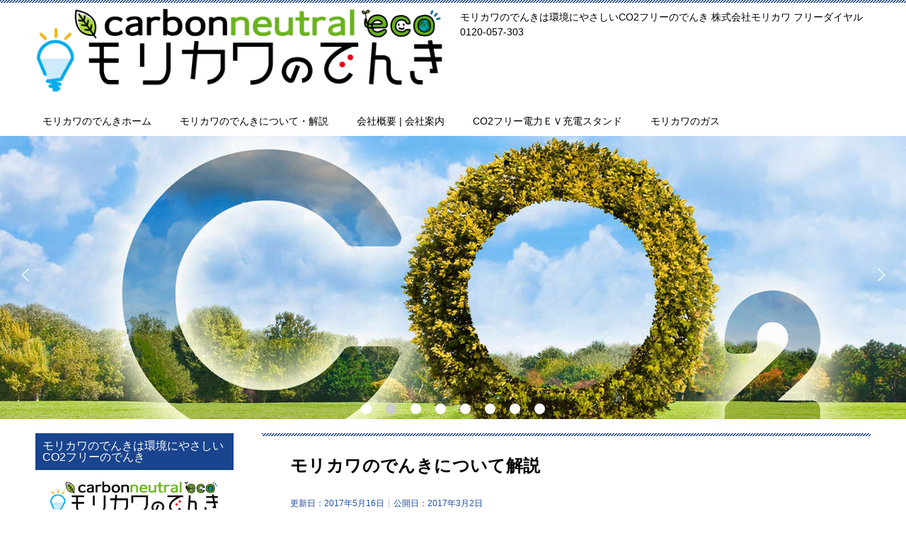

--- FILE ---
content_type: text/html; charset=UTF-8
request_url: https://www.eco-morikawa.info/2017/03/20170302.html
body_size: 85675
content:
<!doctype html>
<html lang="ja" class="col2r layout-footer-show">
<head>
<!-- Google tag (gtag.js) -->
<script async src="https://www.googletagmanager.com/gtag/js?id=G-MN89MGX3G1"></script>
<script>
  window.dataLayer = window.dataLayer || [];
  function gtag(){dataLayer.push(arguments);}
  gtag('js', new Date());

  gtag('config', 'G-MN89MGX3G1');
</script>	<meta charset="UTF-8">
	<meta name="viewport" content="width=device-width, initial-scale=1">
	<link rel="profile" href="http://gmpg.org/xfn/11">

	<title>モリカワのでんきについて解説 ｜ モリカワのでんきは環境にやさしいCO2フリーのでんき</title>
<meta name='robots' content='max-image-preview:large' />
	<script>
		var shf = 1;
		var lso = 1;
		var ajaxurl = 'https://www.eco-morikawa.info/wp-admin/admin-ajax.php';
		var sns_cnt = true;
			</script>
	<link rel="alternate" type="application/rss+xml" title="モリカワのでんきは環境にやさしいCO2フリーのでんき &raquo; フィード" href="https://www.eco-morikawa.info/feed" />
<link rel="alternate" type="application/rss+xml" title="モリカワのでんきは環境にやさしいCO2フリーのでんき &raquo; コメントフィード" href="https://www.eco-morikawa.info/comments/feed" />
<link rel="alternate" type="application/rss+xml" title="モリカワのでんきは環境にやさしいCO2フリーのでんき &raquo; モリカワのでんきについて解説 のコメントのフィード" href="https://www.eco-morikawa.info/2017/03/20170302.html/feed" />
<link rel="alternate" title="oEmbed (JSON)" type="application/json+oembed" href="https://www.eco-morikawa.info/wp-json/oembed/1.0/embed?url=https%3A%2F%2Fwww.eco-morikawa.info%2F2017%2F03%2F20170302.html" />
<link rel="alternate" title="oEmbed (XML)" type="text/xml+oembed" href="https://www.eco-morikawa.info/wp-json/oembed/1.0/embed?url=https%3A%2F%2Fwww.eco-morikawa.info%2F2017%2F03%2F20170302.html&#038;format=xml" />
<style id='wp-img-auto-sizes-contain-inline-css' type='text/css'>
img:is([sizes=auto i],[sizes^="auto," i]){contain-intrinsic-size:3000px 1500px}
/*# sourceURL=wp-img-auto-sizes-contain-inline-css */
</style>
<link rel='stylesheet' id='sgr-css' href='https://www.eco-morikawa.info/wp-content/plugins/simple-google-recaptcha/sgr.css?ver=1663565034' type='text/css' media='all' />
<style id='wp-emoji-styles-inline-css' type='text/css'>

	img.wp-smiley, img.emoji {
		display: inline !important;
		border: none !important;
		box-shadow: none !important;
		height: 1em !important;
		width: 1em !important;
		margin: 0 0.07em !important;
		vertical-align: -0.1em !important;
		background: none !important;
		padding: 0 !important;
	}
/*# sourceURL=wp-emoji-styles-inline-css */
</style>
<style id='wp-block-library-inline-css' type='text/css'>
:root{--wp-block-synced-color:#7a00df;--wp-block-synced-color--rgb:122,0,223;--wp-bound-block-color:var(--wp-block-synced-color);--wp-editor-canvas-background:#ddd;--wp-admin-theme-color:#007cba;--wp-admin-theme-color--rgb:0,124,186;--wp-admin-theme-color-darker-10:#006ba1;--wp-admin-theme-color-darker-10--rgb:0,107,160.5;--wp-admin-theme-color-darker-20:#005a87;--wp-admin-theme-color-darker-20--rgb:0,90,135;--wp-admin-border-width-focus:2px}@media (min-resolution:192dpi){:root{--wp-admin-border-width-focus:1.5px}}.wp-element-button{cursor:pointer}:root .has-very-light-gray-background-color{background-color:#eee}:root .has-very-dark-gray-background-color{background-color:#313131}:root .has-very-light-gray-color{color:#eee}:root .has-very-dark-gray-color{color:#313131}:root .has-vivid-green-cyan-to-vivid-cyan-blue-gradient-background{background:linear-gradient(135deg,#00d084,#0693e3)}:root .has-purple-crush-gradient-background{background:linear-gradient(135deg,#34e2e4,#4721fb 50%,#ab1dfe)}:root .has-hazy-dawn-gradient-background{background:linear-gradient(135deg,#faaca8,#dad0ec)}:root .has-subdued-olive-gradient-background{background:linear-gradient(135deg,#fafae1,#67a671)}:root .has-atomic-cream-gradient-background{background:linear-gradient(135deg,#fdd79a,#004a59)}:root .has-nightshade-gradient-background{background:linear-gradient(135deg,#330968,#31cdcf)}:root .has-midnight-gradient-background{background:linear-gradient(135deg,#020381,#2874fc)}:root{--wp--preset--font-size--normal:16px;--wp--preset--font-size--huge:42px}.has-regular-font-size{font-size:1em}.has-larger-font-size{font-size:2.625em}.has-normal-font-size{font-size:var(--wp--preset--font-size--normal)}.has-huge-font-size{font-size:var(--wp--preset--font-size--huge)}.has-text-align-center{text-align:center}.has-text-align-left{text-align:left}.has-text-align-right{text-align:right}.has-fit-text{white-space:nowrap!important}#end-resizable-editor-section{display:none}.aligncenter{clear:both}.items-justified-left{justify-content:flex-start}.items-justified-center{justify-content:center}.items-justified-right{justify-content:flex-end}.items-justified-space-between{justify-content:space-between}.screen-reader-text{border:0;clip-path:inset(50%);height:1px;margin:-1px;overflow:hidden;padding:0;position:absolute;width:1px;word-wrap:normal!important}.screen-reader-text:focus{background-color:#ddd;clip-path:none;color:#444;display:block;font-size:1em;height:auto;left:5px;line-height:normal;padding:15px 23px 14px;text-decoration:none;top:5px;width:auto;z-index:100000}html :where(.has-border-color){border-style:solid}html :where([style*=border-top-color]){border-top-style:solid}html :where([style*=border-right-color]){border-right-style:solid}html :where([style*=border-bottom-color]){border-bottom-style:solid}html :where([style*=border-left-color]){border-left-style:solid}html :where([style*=border-width]){border-style:solid}html :where([style*=border-top-width]){border-top-style:solid}html :where([style*=border-right-width]){border-right-style:solid}html :where([style*=border-bottom-width]){border-bottom-style:solid}html :where([style*=border-left-width]){border-left-style:solid}html :where(img[class*=wp-image-]){height:auto;max-width:100%}:where(figure){margin:0 0 1em}html :where(.is-position-sticky){--wp-admin--admin-bar--position-offset:var(--wp-admin--admin-bar--height,0px)}@media screen and (max-width:600px){html :where(.is-position-sticky){--wp-admin--admin-bar--position-offset:0px}}

/*# sourceURL=wp-block-library-inline-css */
</style><style id='global-styles-inline-css' type='text/css'>
:root{--wp--preset--aspect-ratio--square: 1;--wp--preset--aspect-ratio--4-3: 4/3;--wp--preset--aspect-ratio--3-4: 3/4;--wp--preset--aspect-ratio--3-2: 3/2;--wp--preset--aspect-ratio--2-3: 2/3;--wp--preset--aspect-ratio--16-9: 16/9;--wp--preset--aspect-ratio--9-16: 9/16;--wp--preset--color--black: #000000;--wp--preset--color--cyan-bluish-gray: #abb8c3;--wp--preset--color--white: #ffffff;--wp--preset--color--pale-pink: #f78da7;--wp--preset--color--vivid-red: #cf2e2e;--wp--preset--color--luminous-vivid-orange: #ff6900;--wp--preset--color--luminous-vivid-amber: #fcb900;--wp--preset--color--light-green-cyan: #7bdcb5;--wp--preset--color--vivid-green-cyan: #00d084;--wp--preset--color--pale-cyan-blue: #8ed1fc;--wp--preset--color--vivid-cyan-blue: #0693e3;--wp--preset--color--vivid-purple: #9b51e0;--wp--preset--gradient--vivid-cyan-blue-to-vivid-purple: linear-gradient(135deg,rgb(6,147,227) 0%,rgb(155,81,224) 100%);--wp--preset--gradient--light-green-cyan-to-vivid-green-cyan: linear-gradient(135deg,rgb(122,220,180) 0%,rgb(0,208,130) 100%);--wp--preset--gradient--luminous-vivid-amber-to-luminous-vivid-orange: linear-gradient(135deg,rgb(252,185,0) 0%,rgb(255,105,0) 100%);--wp--preset--gradient--luminous-vivid-orange-to-vivid-red: linear-gradient(135deg,rgb(255,105,0) 0%,rgb(207,46,46) 100%);--wp--preset--gradient--very-light-gray-to-cyan-bluish-gray: linear-gradient(135deg,rgb(238,238,238) 0%,rgb(169,184,195) 100%);--wp--preset--gradient--cool-to-warm-spectrum: linear-gradient(135deg,rgb(74,234,220) 0%,rgb(151,120,209) 20%,rgb(207,42,186) 40%,rgb(238,44,130) 60%,rgb(251,105,98) 80%,rgb(254,248,76) 100%);--wp--preset--gradient--blush-light-purple: linear-gradient(135deg,rgb(255,206,236) 0%,rgb(152,150,240) 100%);--wp--preset--gradient--blush-bordeaux: linear-gradient(135deg,rgb(254,205,165) 0%,rgb(254,45,45) 50%,rgb(107,0,62) 100%);--wp--preset--gradient--luminous-dusk: linear-gradient(135deg,rgb(255,203,112) 0%,rgb(199,81,192) 50%,rgb(65,88,208) 100%);--wp--preset--gradient--pale-ocean: linear-gradient(135deg,rgb(255,245,203) 0%,rgb(182,227,212) 50%,rgb(51,167,181) 100%);--wp--preset--gradient--electric-grass: linear-gradient(135deg,rgb(202,248,128) 0%,rgb(113,206,126) 100%);--wp--preset--gradient--midnight: linear-gradient(135deg,rgb(2,3,129) 0%,rgb(40,116,252) 100%);--wp--preset--font-size--small: 13px;--wp--preset--font-size--medium: 20px;--wp--preset--font-size--large: 36px;--wp--preset--font-size--x-large: 42px;--wp--preset--spacing--20: 0.44rem;--wp--preset--spacing--30: 0.67rem;--wp--preset--spacing--40: 1rem;--wp--preset--spacing--50: 1.5rem;--wp--preset--spacing--60: 2.25rem;--wp--preset--spacing--70: 3.38rem;--wp--preset--spacing--80: 5.06rem;--wp--preset--shadow--natural: 6px 6px 9px rgba(0, 0, 0, 0.2);--wp--preset--shadow--deep: 12px 12px 50px rgba(0, 0, 0, 0.4);--wp--preset--shadow--sharp: 6px 6px 0px rgba(0, 0, 0, 0.2);--wp--preset--shadow--outlined: 6px 6px 0px -3px rgb(255, 255, 255), 6px 6px rgb(0, 0, 0);--wp--preset--shadow--crisp: 6px 6px 0px rgb(0, 0, 0);}:where(.is-layout-flex){gap: 0.5em;}:where(.is-layout-grid){gap: 0.5em;}body .is-layout-flex{display: flex;}.is-layout-flex{flex-wrap: wrap;align-items: center;}.is-layout-flex > :is(*, div){margin: 0;}body .is-layout-grid{display: grid;}.is-layout-grid > :is(*, div){margin: 0;}:where(.wp-block-columns.is-layout-flex){gap: 2em;}:where(.wp-block-columns.is-layout-grid){gap: 2em;}:where(.wp-block-post-template.is-layout-flex){gap: 1.25em;}:where(.wp-block-post-template.is-layout-grid){gap: 1.25em;}.has-black-color{color: var(--wp--preset--color--black) !important;}.has-cyan-bluish-gray-color{color: var(--wp--preset--color--cyan-bluish-gray) !important;}.has-white-color{color: var(--wp--preset--color--white) !important;}.has-pale-pink-color{color: var(--wp--preset--color--pale-pink) !important;}.has-vivid-red-color{color: var(--wp--preset--color--vivid-red) !important;}.has-luminous-vivid-orange-color{color: var(--wp--preset--color--luminous-vivid-orange) !important;}.has-luminous-vivid-amber-color{color: var(--wp--preset--color--luminous-vivid-amber) !important;}.has-light-green-cyan-color{color: var(--wp--preset--color--light-green-cyan) !important;}.has-vivid-green-cyan-color{color: var(--wp--preset--color--vivid-green-cyan) !important;}.has-pale-cyan-blue-color{color: var(--wp--preset--color--pale-cyan-blue) !important;}.has-vivid-cyan-blue-color{color: var(--wp--preset--color--vivid-cyan-blue) !important;}.has-vivid-purple-color{color: var(--wp--preset--color--vivid-purple) !important;}.has-black-background-color{background-color: var(--wp--preset--color--black) !important;}.has-cyan-bluish-gray-background-color{background-color: var(--wp--preset--color--cyan-bluish-gray) !important;}.has-white-background-color{background-color: var(--wp--preset--color--white) !important;}.has-pale-pink-background-color{background-color: var(--wp--preset--color--pale-pink) !important;}.has-vivid-red-background-color{background-color: var(--wp--preset--color--vivid-red) !important;}.has-luminous-vivid-orange-background-color{background-color: var(--wp--preset--color--luminous-vivid-orange) !important;}.has-luminous-vivid-amber-background-color{background-color: var(--wp--preset--color--luminous-vivid-amber) !important;}.has-light-green-cyan-background-color{background-color: var(--wp--preset--color--light-green-cyan) !important;}.has-vivid-green-cyan-background-color{background-color: var(--wp--preset--color--vivid-green-cyan) !important;}.has-pale-cyan-blue-background-color{background-color: var(--wp--preset--color--pale-cyan-blue) !important;}.has-vivid-cyan-blue-background-color{background-color: var(--wp--preset--color--vivid-cyan-blue) !important;}.has-vivid-purple-background-color{background-color: var(--wp--preset--color--vivid-purple) !important;}.has-black-border-color{border-color: var(--wp--preset--color--black) !important;}.has-cyan-bluish-gray-border-color{border-color: var(--wp--preset--color--cyan-bluish-gray) !important;}.has-white-border-color{border-color: var(--wp--preset--color--white) !important;}.has-pale-pink-border-color{border-color: var(--wp--preset--color--pale-pink) !important;}.has-vivid-red-border-color{border-color: var(--wp--preset--color--vivid-red) !important;}.has-luminous-vivid-orange-border-color{border-color: var(--wp--preset--color--luminous-vivid-orange) !important;}.has-luminous-vivid-amber-border-color{border-color: var(--wp--preset--color--luminous-vivid-amber) !important;}.has-light-green-cyan-border-color{border-color: var(--wp--preset--color--light-green-cyan) !important;}.has-vivid-green-cyan-border-color{border-color: var(--wp--preset--color--vivid-green-cyan) !important;}.has-pale-cyan-blue-border-color{border-color: var(--wp--preset--color--pale-cyan-blue) !important;}.has-vivid-cyan-blue-border-color{border-color: var(--wp--preset--color--vivid-cyan-blue) !important;}.has-vivid-purple-border-color{border-color: var(--wp--preset--color--vivid-purple) !important;}.has-vivid-cyan-blue-to-vivid-purple-gradient-background{background: var(--wp--preset--gradient--vivid-cyan-blue-to-vivid-purple) !important;}.has-light-green-cyan-to-vivid-green-cyan-gradient-background{background: var(--wp--preset--gradient--light-green-cyan-to-vivid-green-cyan) !important;}.has-luminous-vivid-amber-to-luminous-vivid-orange-gradient-background{background: var(--wp--preset--gradient--luminous-vivid-amber-to-luminous-vivid-orange) !important;}.has-luminous-vivid-orange-to-vivid-red-gradient-background{background: var(--wp--preset--gradient--luminous-vivid-orange-to-vivid-red) !important;}.has-very-light-gray-to-cyan-bluish-gray-gradient-background{background: var(--wp--preset--gradient--very-light-gray-to-cyan-bluish-gray) !important;}.has-cool-to-warm-spectrum-gradient-background{background: var(--wp--preset--gradient--cool-to-warm-spectrum) !important;}.has-blush-light-purple-gradient-background{background: var(--wp--preset--gradient--blush-light-purple) !important;}.has-blush-bordeaux-gradient-background{background: var(--wp--preset--gradient--blush-bordeaux) !important;}.has-luminous-dusk-gradient-background{background: var(--wp--preset--gradient--luminous-dusk) !important;}.has-pale-ocean-gradient-background{background: var(--wp--preset--gradient--pale-ocean) !important;}.has-electric-grass-gradient-background{background: var(--wp--preset--gradient--electric-grass) !important;}.has-midnight-gradient-background{background: var(--wp--preset--gradient--midnight) !important;}.has-small-font-size{font-size: var(--wp--preset--font-size--small) !important;}.has-medium-font-size{font-size: var(--wp--preset--font-size--medium) !important;}.has-large-font-size{font-size: var(--wp--preset--font-size--large) !important;}.has-x-large-font-size{font-size: var(--wp--preset--font-size--x-large) !important;}
/*# sourceURL=global-styles-inline-css */
</style>

<style id='classic-theme-styles-inline-css' type='text/css'>
/*! This file is auto-generated */
.wp-block-button__link{color:#fff;background-color:#32373c;border-radius:9999px;box-shadow:none;text-decoration:none;padding:calc(.667em + 2px) calc(1.333em + 2px);font-size:1.125em}.wp-block-file__button{background:#32373c;color:#fff;text-decoration:none}
/*# sourceURL=/wp-includes/css/classic-themes.min.css */
</style>
<link rel='stylesheet' id='keni-style-css' href='https://www.eco-morikawa.info/wp-content/themes/keni8-child/style.css?ver=6.9' type='text/css' media='all' />
<link rel='stylesheet' id='keni_base-css' href='https://www.eco-morikawa.info/wp-content/themes/keni80_wp_standard_all_202402081603/base.css?ver=6.9' type='text/css' media='all' />
<link rel='stylesheet' id='keni-advanced-css' href='https://www.eco-morikawa.info/wp-content/themes/keni80_wp_standard_all_202402081603/advanced.css?ver=6.9' type='text/css' media='all' />
<link rel='stylesheet' id='my-keni_base-css' href='https://www.eco-morikawa.info/wp-content/themes/keni8-child/base.css?ver=6.9' type='text/css' media='all' />
<link rel='stylesheet' id='my-keni-advanced-css' href='https://www.eco-morikawa.info/wp-content/themes/keni8-child/advanced.css?ver=6.9' type='text/css' media='all' />
<link rel='stylesheet' id='fancybox-css' href='https://www.eco-morikawa.info/wp-content/plugins/easy-fancybox/fancybox/1.5.4/jquery.fancybox.min.css?ver=6.9' type='text/css' media='screen' />
<style id='fancybox-inline-css' type='text/css'>
#fancybox-outer{background:#ffffff}#fancybox-content{background:#ffffff;border-color:#ffffff;color:#000000;}#fancybox-title,#fancybox-title-float-main{color:#fff}
/*# sourceURL=fancybox-inline-css */
</style>
<style id='keni_customized_css-inline-css' type='text/css'>
.color01{color: #19448e;}.color02{color: #19448e;}.color03{color: #19448e;}.color04{color: #eff3f5;}.color05{color: #eff3f5;}.color06{color: #eff3f5;}.color07{color: #19448e;}q{background: #eff3f5;}table:not(.review-table) thead th{border-color: #19448e;background-color: #19448e;}a:hover,a:active,a:focus{color: #19448e;}.keni-header_wrap{background-image: linear-gradient(-45deg,#fff 25%,#19448e 25%, #19448e 50%,#fff 50%, #fff 75%,#19448e 75%, #19448e);}.keni-header_cont .header-mail .btn_header{color: #19448e;}.site-title > a span{color: #19448e;}.keni-breadcrumb-list li a:hover,.keni-breadcrumb-list li a:active,.keni-breadcrumb-list li a:focus{color: #19448e;}.keni-section h1:not(.title_no-style){background-image: linear-gradient(-45deg,#fff 25%,#19448e 25%, #19448e 50%,#fff 50%, #fff 75%,#19448e 75%, #19448e);}.archive_title{background-image: linear-gradient(-45deg,#fff 25%,#19448e 25%, #19448e 50%,#fff 50%, #fff 75%,#19448e 75%, #19448e);} h2:not(.title_no-style){background: #19448e;}.profile-box-title {background: #19448e;}.keni-related-title {background: #19448e;}.comments-area h2 {background: #19448e;}h3:not(.title_no-style){border-top-color: #19448e;border-bottom-color: #19448e;color: #19448e;}h4:not(.title_no-style){border-bottom-color: #19448e;color: #19448e;}h5:not(.title_no-style){color: #19448e;}.keni-section h1 a:hover,.keni-section h1 a:active,.keni-section h1 a:focus,.keni-section h3 a:hover,.keni-section h3 a:active,.keni-section h3 a:focus,.keni-section h4 a:hover,.keni-section h4 a:active,.keni-section h4 a:focus,.keni-section h5 a:hover,.keni-section h5 a:active,.keni-section h5 a:focus,.keni-section h6 a:hover,.keni-section h6 a:active,.keni-section h6 a:focus{color: #19448e;}.keni-section .sub-section_title {background: #19448e;}[id^='block'].keni-section_wrap.widget_block .keni-section h2{background: #19448e;}.btn_style01{border-color: #19448e;color: #19448e;}.btn_style02{border-color: #19448e;color: #19448e;}.btn_style03{background: #19448e;}.entry-list .entry_title a:hover,.entry-list .entry_title a:active,.entry-list .entry_title a:focus{color: #19448e;}.ently_read-more .btn{border-color: #19448e;color: #19448e;}.profile-box{background-color: #eff3f5;}.advance-billing-box_next-title{color: #19448e;}.step-chart li:nth-child(2){background-color: #eff3f5;}.step-chart_style01 li:nth-child(2)::after,.step-chart_style02 li:nth-child(2)::after{border-top-color: #eff3f5;}.step-chart li:nth-child(3){background-color: #19448e;}.step-chart_style01 li:nth-child(3)::after,.step-chart_style02 li:nth-child(3)::after{border-top-color: #19448e;}.step-chart li:nth-child(4){background-color: #19448e;}.step-chart_style01 li:nth-child(4)::after,.step-chart_style02 li:nth-child(4)::after{border-top-color: #19448e;}.toc-area_inner .toc-area_list > li::before{background: #19448e;}.toc_title{color: #19448e;}.list_style02 li::before{background: #19448e;}.dl_style02 dt{background: #19448e;}.dl_style02 dd{background: #eff3f5;}.accordion-list dt{background: #19448e;}.ranking-list .review_desc_title{color: #19448e;}.review_desc{background-color: #eff3f5;}.item-box .item-box_title{color: #19448e;}.item-box02{background-image: linear-gradient(-45deg,#fff 25%,#19448e 25%, #19448e 50%,#fff 50%, #fff 75%,#19448e 75%, #19448e);}.item-box02 .item-box_inner{background-color: #eff3f5;}.item-box02 .item-box_title{background-color: #19448e;}.item-box03 .item-box_title{background-color: #19448e;}.box_style01{background-image: linear-gradient(-45deg,#fff 25%,#19448e 25%, #19448e 50%,#fff 50%, #fff 75%,#19448e 75%, #19448e);}.box_style01 .box_inner{background-color: #eff3f5;}.box_style03{background: #eff3f5;}.box_style06{background-color: #eff3f5;}.cast-box{background-image: linear-gradient(-45deg,#fff 25%,#19448e 25%, #19448e 50%,#fff 50%, #fff 75%,#19448e 75%, #19448e);}.cast-box .cast_name,.cast-box_sub .cast_name{color: #19448e;}.widget .cast-box_sub .cast-box_sub_title{background-image: linear-gradient(-45deg,#19448e 25%, #19448e 50%,#fff 50%, #fff 75%,#19448e 75%, #19448e);}.voice_styl02{background-color: #eff3f5;}.voice_styl03{background-image: linear-gradient(-45deg,#fff 25%,#eff3f5 25%, #eff3f5 50%,#fff 50%, #fff 75%,#eff3f5 75%, #eff3f5);}.voice-box .voice_title{color: #19448e;}.chat_style02 .bubble{background-color: #19448e;}.chat_style02 .bubble .bubble_in{border-color: #19448e;}.related-entry-list .related-entry_title a:hover,.related-entry-list .related-entry_title a:active,.related-entry-list .related-entry_title a:focus{color: #19448e;}.interval01 span{background-color: #19448e;}.interval02 span{background-color: #19448e;}.page-nav .current,.page-nav li a:hover,.page-nav li a:active,.page-nav li a:focus{background: #19448e;}.page-nav-bf .page-nav_next:hover,.page-nav-bf .page-nav_next:active,.page-nav-bf .page-nav_next:focus,.page-nav-bf .page-nav_prev:hover,.page-nav-bf .page-nav_prev:active,.page-nav-bf .page-nav_prev:focus{color: #19448e;}.nav-links .nav-next a:hover, .nav-links .nav-next a:active, .nav-links .nav-next a:focus, .nav-links .nav-previous a:hover, .nav-links .nav-previous a:active, .nav-links .nav-previous a:focus {color: #19448e; text-decoration: 'underline'; }.commentary-box .commentary-box_title{color: #19448e;}.calendar tfoot td a:hover,.calendar tfoot td a:active,.calendar tfoot td a:focus{color: #19448e;}.form-mailmaga .form-mailmaga_title{color: #19448e;}.form-login .form-login_title{color: #19448e;}.form-login-item .form-login_title{color: #19448e;}.contact-box{background-image: linear-gradient(-45deg,#fff 25%, #19448e 25%, #19448e 50%,#fff 50%, #fff 75%,#19448e 75%, #19448e);}.contact-box_inner{background-color: #eff3f5;}.contact-box .contact-box-title{background-color: #19448e;}.contact-box_tel{color: #19448e;}.widget_recent_entries .keni-section ul li a:hover,.widget_recent_entries .keni-section ul li a:active,.widget_recent_entries .keni-section ul li a:focus,.widget_archive .keni-section > ul li a:hover,.widget_archive .keni-section > ul li a:active,.widget_archive .keni-section > ul li a:focus,.widget_categories .keni-section > ul li a:hover,.widget_categories .keni-section > ul li a:active,.widget_categories .keni-section > ul li a:focus,.widget_nav_menu .keni-section ul li a:hover,.widget_nav_menu .keni-section ul li a:active,.widget_nav_menu .keni-section ul li a:focus{color: #19448e;}.tagcloud a::before{color: #19448e;}.widget_recent_entries_img .list_widget_recent_entries_img .widget_recent_entries_img_entry_title a:hover,.widget_recent_entries_img .list_widget_recent_entries_img .widget_recent_entries_img_entry_title a:active,.widget_recent_entries_img .list_widget_recent_entries_img .widget_recent_entries_img_entry_title a:focus{color: #19448e;}.keni-link-card_title a:hover,.keni-link-card_title a:active,.keni-link-card_title a:focus{color: #19448e;}@media (min-width : 768px){.keni-gnav_inner li a:hover,.keni-gnav_inner li a:active,.keni-gnav_inner li a:focus{border-bottom-color: #19448e;}.step-chart_style02 li:nth-child(2)::after{border-left-color: #eff3f5;}.step-chart_style02 li:nth-child(3)::after{border-left-color: #19448e;}.step-chart_style02 li:nth-child(4)::after{border-left-color: #19448e;}.col1 .contact-box_tel{color: #19448e;}.step-chart_style02 li:nth-child(1)::after,.step-chart_style02 li:nth-child(2)::after,.step-chart_style02 li:nth-child(3)::after,.step-chart_style02 li:nth-child(4)::after{border-top-color: transparent;}}@media (min-width : 920px){.contact-box_tel{color: #19448e;}}
/*# sourceURL=keni_customized_css-inline-css */
</style>
<link rel="canonical" href="https://www.eco-morikawa.info/2017/03/20170302.html" />
<link rel="https://api.w.org/" href="https://www.eco-morikawa.info/wp-json/" /><link rel="alternate" title="JSON" type="application/json" href="https://www.eco-morikawa.info/wp-json/wp/v2/posts/91" /><link rel="EditURI" type="application/rsd+xml" title="RSD" href="https://www.eco-morikawa.info/xmlrpc.php?rsd" />
<link rel='shortlink' href='https://www.eco-morikawa.info/?p=91' />
<meta name="description" content="どうして、これまでと電気料金がちがうの？ひとつは発電所がちがいます。">
		<!--OGP-->
		<meta property="og:type" content="article" />
<meta property="og:url" content="https://www.eco-morikawa.info/2017/03/20170302.html" />
		<meta property="og:title" content="モリカワのでんきについて解説 ｜ モリカワのでんきは環境にやさしいCO2フリーのでんき"/>
		<meta property="og:description" content="どうして、これまでと電気料金がちがうの？ひとつは発電所がちがいます。">
		<meta property="og:site_name" content="モリカワのでんきは環境にやさしいCO2フリーのでんき">
		<meta property="og:image" content="https://www.eco-morikawa.info/wp-content/uploads/2017/02/rogo-246x200.png">
					<meta property="og:image:type" content="image/png">
						<meta property="og:image:width" content="2856">
			<meta property="og:image:height" content="2856">
					<meta property="og:locale" content="ja_JP">
				<!--OGP-->
		<link rel="icon" href="https://www.eco-morikawa.info/wp-content/uploads/2022/09/rogoｓ-150x150.png" sizes="32x32" />
<link rel="icon" href="https://www.eco-morikawa.info/wp-content/uploads/2022/09/rogoｓ-300x300.png" sizes="192x192" />
<link rel="apple-touch-icon" href="https://www.eco-morikawa.info/wp-content/uploads/2022/09/rogoｓ-300x300.png" />
<meta name="msapplication-TileImage" content="https://www.eco-morikawa.info/wp-content/uploads/2022/09/rogoｓ-300x300.png" />
</head>

<body class="wp-singular post-template-default single single-post postid-91 single-format-standard wp-custom-logo wp-theme-keni80_wp_standard_all_202402081603 wp-child-theme-keni8-child"><!--ページの属性-->

<div id="top" class="keni-container">

<!--▼▼ ヘッダー ▼▼-->
<div class="keni-header_wrap">
	<div class="keni-header_outer">
		
		<header class="keni-header keni-header_col1">
			<div class="keni-header_inner">

							<p class="site-title"><a href="https://www.eco-morikawa.info/" rel="home"><img src="https://www.eco-morikawa.info/wp-content/uploads/2022/09/rogo3.png" alt="モリカワのでんきは環境にやさしいCO2フリーのでんき"width='5120' height='1052'></a></p>
			
			<div class="keni-header_cont">
			<p class="site-description">モリカワのでんきは環境にやさしいCO2フリーのでんき 株式会社モリカワ フリーダイヤル 0120-057-303</p>			</div>

			</div><!--keni-header_inner-->
		</header><!--keni-header-->	</div><!--keni-header_outer-->
</div><!--keni-header_wrap-->
<!--▲▲ ヘッダー ▲▲-->

<div id="click-space"></div>

<!--▼▼ グローバルナビ ▼▼-->
<div class="keni-gnav_wrap">
	<div class="keni-gnav_outer">
		<nav class="keni-gnav">
			<div class="keni-gnav_inner">

				<ul id="menu" class="keni-gnav_cont">
				<li id="menu-item-58" class="menu-item menu-item-type-custom menu-item-object-custom menu-item-home menu-item-58"><a href="https://www.eco-morikawa.info/">モリカワのでんきホーム</a></li>
<li id="menu-item-62" class="menu-item menu-item-type-custom menu-item-object-custom menu-item-62"><a href="https://www.eco-morikawa.info/category/denki/">モリカワのでんきについて・解説</a></li>
<li id="menu-item-60" class="menu-item menu-item-type-custom menu-item-object-custom menu-item-60"><a href="https://www.eco-morikawa.info/corporation">会社概要 | 会社案内</a></li>
<li id="menu-item-1377" class="menu-item menu-item-type-custom menu-item-object-custom menu-item-1377"><a href="https://www.enenavi.com/">CO2フリー電力ＥＶ充電スタンド</a></li>
<li id="menu-item-1509" class="menu-item menu-item-type-custom menu-item-object-custom menu-item-1509"><a href="https://www.eco-morikawa.com/">モリカワのガス</a></li>
				<li class="menu-search"><div class="search-box">
	<form role="search" method="get" id="keni_search" class="searchform" action="https://www.eco-morikawa.info/">
		<input type="text" value="" name="s" aria-label="検索"><button class="btn-search"><img src="https://www.eco-morikawa.info/wp-content/themes/keni80_wp_standard_all_202402081603/images/icon/search_black.svg" width="18" height="18" alt="検索"></button>
	</form>
</div></li>
				</ul>
			</div>
			<div class="keni-gnav_btn_wrap">
				<div class="keni-gnav_btn"><span class="keni-gnav_btn_icon-open"></span></div>
			</div>
		</nav>
	</div>
</div>


<!--20191205横スライド表示各画面に表示-->

<!--▼▼ メインビジュアル ▼▼-->
<div class="keni-slider_wrap keni-mv_wide"><!--wrap-->
	<div class="keni-slider_outer"><!--slides-->
		<div class="keni-slider"><!--inner-->
			<a href="https://www.eco-morikawa.info/">
						                      <img class="keni-mv show-pc" src="https://www.eco-morikawa.info/wp-content/uploads/2022/09/モリカワのでんきバイオマス発電の手-1.png" alt="モリカワのでんきは環境にやさしいバイオマス発電" width="2000" height="800">
						                      <img class="keni-mv show-sp" src="https://www.eco-morikawa.info/wp-content/uploads/2023/03/モリカワのでんきロゴ.png" alt="モリカワのでんきは環境にやさしいバイオマス発電" width="1100" height="800"></a><a href="https://www.eco-morikawa.info/">
						                      <img class="keni-mv show-pc" src="https://www.eco-morikawa.info/wp-content/uploads/2024/02/giuj1rnk444.png" alt="モリカワのでんきは環境にやさしいCO2フリーのでんき" width="2500" height="1264">
						                      <img class="keni-mv show-sp" src="https://www.eco-morikawa.info/wp-content/uploads/2024/02/CO2FREE35-1.png" alt="モリカワのでんきは環境にやさしいCO2フリーのでんき" width="2500" height="1812"></a><a href="https://www.eco-morikawa.info/">
						                      <img class="keni-mv show-pc" src="https://www.eco-morikawa.info/wp-content/uploads/2022/09/96672_s2b.png" alt="カーボンニュートラル電力！バイオマス発電所" width="2000" height="800">
						                      <img class="keni-mv show-sp" src="https://www.eco-morikawa.info/wp-content/uploads/2022/09/96672_s2beeee.png" alt="カーボンニュートラル電力！バイオマス発電所" width="1100" height="800"></a><a href="https://www.eco-morikawa.info/">
						                      <img class="keni-mv show-pc" src="https://www.eco-morikawa.info/wp-content/uploads/2022/09/eco.png" alt="モリカワのでんきは環境にやさしいバイオマス発電" width="2000" height="800">
						                      <img class="keni-mv show-sp" src="https://www.eco-morikawa.info/wp-content/uploads/2022/09/eco2.png" alt="モリカワのでんきは環境にやさしいバイオマス発電" width="1647" height="1273"></a><a href="https://www.eco-morikawa.info/">
						                      <img class="keni-mv show-pc" src="https://www.eco-morikawa.info/wp-content/uploads/2023/03/co2free5.jpg" alt="再生可能エネルギーCO2フリー" width="1200" height="600">
						                      <img class="keni-mv show-sp" src="https://www.eco-morikawa.info/wp-content/uploads/2023/03/co2free5-1.jpg" alt="再生可能エネルギーCO2フリー" width="624" height="600"></a><a href="https://www.eco-morikawa.info/">
						                      <img class="keni-mv show-pc" src="https://www.eco-morikawa.info/wp-content/uploads/2022/09/img_biomass_012.png" alt="モリカワのでんきは環境にやさしいバイオマス発電" width="2000" height="800">
						                      <img class="keni-mv show-sp" src="https://www.eco-morikawa.info/wp-content/uploads/2022/09/img_biomass_01.png" alt="モリカワのでんきは環境にやさしいバイオマス発電" width="1100" height="800"></a><a href="https://www.eco-morikawa.info/">
						                      <img class="keni-mv show-pc" src="https://www.eco-morikawa.info/wp-content/uploads/2022/09/carbon.png" alt="モリカワのでんきは環境にやさしいバイオマス発電" width="5232" height="2169">
						                      <img class="keni-mv show-sp" src="https://www.eco-morikawa.info/wp-content/uploads/2022/09/carbon2.png" alt="モリカワのでんきは環境にやさしいバイオマス発電" width="3532" height="2618"></a><a href="https://www.eco-morikawa.info/">
						                      <img class="keni-mv show-pc" src="https://www.eco-morikawa.info/wp-content/uploads/2022/09/SDGs.png" alt="SDGs" width="2000" height="800">
						                      <img class="keni-mv show-sp" src="https://www.eco-morikawa.info/wp-content/uploads/2022/09/SDGs2.png" alt="SDGs" width="1100" height="800"></a>		</div>
	</div>
</div>
<!--▲▲ メインビジュアル ▲▲-->



<div class="keni-main_wrap">
	<div class="keni-main_outer">

		<!--▼▼ メインコンテンツ ▼▼-->
		<main id="main" class="keni-main">
			<div class="keni-main_inner">

				<aside class="free-area free-area_before-title">
									</aside><!-- #secondary -->

		<article class="post-91 post type-post status-publish format-standard has-post-thumbnail category-denki keni-section" itemscope itemtype="http://schema.org/Article">
<meta itemscope itemprop="mainEntityOfPage"  itemType="https://schema.org/WebPage" itemid="https://www.eco-morikawa.info/2017/03/20170302.html" />

<div class="keni-section_wrap article_wrap">
	<div class="keni-section">

		<header class="article-header">
			<h1 class="entry_title" itemprop="headline">モリカワのでんきについて解説</h1>
			<div class="entry_status">
		<ul class="entry_date">
		<li class="entry_date_item">更新日：<time itemprop="dateModified" datetime="2017-05-16T16:04:15+09:00" content="2017-05-16T16:04:15+09:00">2017年5月16日</time></li>		<li class="entry_date_item">公開日：<time itemprop="datePublished" datetime="2017-03-02T14:15:58+09:00" content="2017-03-02T14:15:58+09:00">2017年3月2日</time></li>	</ul>
		<ul class="entry_category">
		<li class="entry_category_item denki" style="background-color: #19448e;"><a href="https://www.eco-morikawa.info/category/denki" style="color: #eff3f5;">モリカワのでんきについて解説</a></li>	</ul>
</div>					</header><!-- .article-header -->

		<div class="article-body" itemprop="articleBody">
			
			<p><img decoding="async" src="https://www.eco-morikawa.info/images/016-003ab.png" alt="モリカワのでんき" width="15" height="18" />どうして、これまでと電気料金がちがうの？ひとつは発電所がちがいます。</p>
<p><img fetchpriority="high" decoding="async" title="モリカワのでんき" src="https://www.eco-morikawa.info/images/rogo.png" alt="モリカワのでんき" width="700" height="134" /></p>
<p><img decoding="async" title="モリカワのでんき" src="https://www.eco-morikawa.info/images/20170301aaaa.png" alt="モリカワのでんき" width="700" height="924" /></p>

		</div><!-- .article-body -->

	    </div><!-- .keni-section -->
</div><!-- .keni-section_wrap -->


<div class="behind-article-area">

<div class="keni-section_wrap keni-section_wrap_style02">
	<div class="keni-section">


		<div class="keni-related-area keni-section_wrap keni-section_wrap_style02">
			<section class="keni-section">

			<h2 class="keni-related-title">関連記事</h2>

			<ul class="related-entry-list related-entry-list_style02">
			<li class="related-entry-list_item"><figure class="related-entry_thumb"><a href="https://www.eco-morikawa.info/2021/03/carbonneutral.html" title="カーボンニュートラル バイオマス発電"><img src="https://www.eco-morikawa.info/wp-content/uploads/2021/03/figure-939x1024.jpg" class="relation-image" width="939" height="1024" alt="カーボンニュートラル バイオマス発電"></a></figure><p class="related-entry_title"><a href="https://www.eco-morikawa.info/2021/03/carbonneutral.html" title="カーボンニュートラル バイオマス発電">カーボンニュートラル バイオマス発電</a></p></li><li class="related-entry-list_item"><figure class="related-entry_thumb"><a href="https://www.eco-morikawa.info/2017/06/0621.html" title="固定の営業マンがお客様を担当します。"><img src="https://www.eco-morikawa.info/wp-content/uploads/2017/02/rogo-246x200-1024x1024.png" class="relation-image" width="1024" height="1024" alt="固定の営業マンがお客様を担当します。"></a></figure><p class="related-entry_title"><a href="https://www.eco-morikawa.info/2017/06/0621.html" title="固定の営業マンがお客様を担当します。">固定の営業マンがお客様を担当します。</a></p></li><li class="related-entry-list_item"><figure class="related-entry_thumb"><a href="https://www.eco-morikawa.info/2020/11/biomass-5.html" title="世界最大級の大型バイオマス発電所"><img src="https://www.eco-morikawa.info/wp-content/uploads/2017/02/rogo-246x200-1024x1024.png" class="relation-image" width="1024" height="1024" alt="世界最大級の大型バイオマス発電所"></a></figure><p class="related-entry_title"><a href="https://www.eco-morikawa.info/2020/11/biomass-5.html" title="世界最大級の大型バイオマス発電所">世界最大級の大型バイオマス発電所</a></p></li><li class="related-entry-list_item"><figure class="related-entry_thumb"><a href="https://www.eco-morikawa.info/2024/03/free.html" title="モリカワのでんきは環境にやさしいCO2フリーのでんき"><img src="https://www.eco-morikawa.info/wp-content/uploads/2024/02/CO2FREE35-1-1024x742.png" class="relation-image" width="1024" height="742" alt="モリカワのでんきは環境にやさしいCO2フリーのでんき"></a></figure><p class="related-entry_title"><a href="https://www.eco-morikawa.info/2024/03/free.html" title="モリカワのでんきは環境にやさしいCO2フリーのでんき">モリカワのでんきは環境にやさしいCO2フリーのでんき</a></p></li><li class="related-entry-list_item"><figure class="related-entry_thumb"><a href="https://www.eco-morikawa.info/2017/02/20170222.html" title="モリカワのでんき×イーレックス"><img src="https://www.eco-morikawa.info/wp-content/uploads/2017/05/mainvisual.png" class="relation-image" width="691" height="504" alt="モリカワのでんき×イーレックス"></a></figure><p class="related-entry_title"><a href="https://www.eco-morikawa.info/2017/02/20170222.html" title="モリカワのでんき×イーレックス">モリカワのでんき×イーレックス</a></p></li><li class="related-entry-list_item"><figure class="related-entry_thumb"><a href="https://www.eco-morikawa.info/2022/11/biomass-9.html" title="糸魚川発電所 バイオマス"><img src="https://www.eco-morikawa.info/wp-content/uploads/2022/11/itoi.jpg" class="relation-image" width="680" height="425" alt="糸魚川発電所 バイオマス"></a></figure><p class="related-entry_title"><a href="https://www.eco-morikawa.info/2022/11/biomass-9.html" title="糸魚川発電所 バイオマス">糸魚川発電所 バイオマス</a></p></li>
			</ul>


			</section><!--keni-section-->
		</div>		
	<nav class="navigation post-navigation" aria-label="投稿">
		<h2 class="screen-reader-text">投稿ナビゲーション</h2>
		<div class="nav-links"><div class="nav-previous"><a href="https://www.eco-morikawa.info/2017/03/20170301.html">モリカワのでんきフリーダイヤル</a></div><div class="nav-next"><a href="https://www.eco-morikawa.info/2017/03/20170307.html">モリカワのでんきについて解説</a></div></div>
	</nav>
	</div>
</div>
</div><!-- .behind-article-area -->

</article><!-- #post-## -->



<div class="keni-section_wrap keni-section_wrap_style02">
	<section id="comments" class="comments-area keni-section">


	<div id="respond" class="comment-respond">
		<h2 id="reply-title" class="comment-reply-title">コメントを残す <small><a rel="nofollow" id="cancel-comment-reply-link" href="/2017/03/20170302.html#respond" style="display:none;">コメントをキャンセル</a></small></h2><form action="https://www.eco-morikawa.info/wp-comments-post.php" method="post" id="commentform" class="comment-form"><div class="comment-form-author"><p class="comment-form_item_title"><label for="author"><small>名前 <span class="required">必須</span></small></label></p><p class="comment-form_item_input"><input id="author" class="w60" name="author" type="text" value="" size="30" aria-required="true" required="required" /></p></div>
<div class="comment-form-email comment-form-mail"><p class="comment-form_item_title"><label for="email"><small>メール（公開されません） <span class="required">必須</span></small></label></p><p class="comment-form_item_input"><input id="email" class="w60" name="email" type="email" value="" size="30" aria-required="true" required="required" /></p></div>
<div class="comment-form-url"><p class="comment-form_item_title"><label for="url"><small>サイト</small></label></p><p class="comment-form_item_input"><input id="url" class="w60" name="url" type="url" value="" size="30" /></p></div>
<div class="sgr-main"></div><p class="comment-form-comment comment-form_item_title"><label for="comment"><small>コメント</small></label></p><p class="comment-form_item_textarea"><textarea id="comment" name="comment" class="w100" cols="45" rows="8" maxlength="65525" aria-required="true" required="required"></textarea></p><div class="form-submit al-c m20-t"><p><input name="submit" type="submit" id="submit" class="submit btn btn-form01 dir-arw_r btn_style03" value="コメントを送信" /> <input type='hidden' name='comment_post_ID' value='91' id='comment_post_ID' />
<input type='hidden' name='comment_parent' id='comment_parent' value='0' />
</p></div><p style="display: none !important;" class="akismet-fields-container" data-prefix="ak_"><label>&#916;<textarea name="ak_hp_textarea" cols="45" rows="8" maxlength="100"></textarea></label><input type="hidden" id="ak_js_1" name="ak_js" value="174"/><script>document.getElementById( "ak_js_1" ).setAttribute( "value", ( new Date() ).getTime() );</script></p></form>	</div><!-- #respond -->
		
</section>
</div>
				<aside class="free-area free-area_after-cont">
									</aside><!-- #secondary -->

			</div><!-- .keni-main_inner -->
		</main><!-- .keni-main -->


<aside id="secondary" class="keni-sub">
	<div id="text-51" class="keni-section_wrap widget widget_text"><section class="keni-section"><h3 class="sub-section_title">モリカワのでんきは環境にやさしいCO2フリーのでんき</h3>			<div class="textwidget"><p><a href="https://www.eco-morikawa.info/wp-content/uploads/2022/09/rogo3.png"><img loading="lazy" decoding="async" class="alignnone size-full wp-image-1376" src="https://www.eco-morikawa.info/wp-content/uploads/2022/09/rogo3.png" alt="モリカワのでんきは環境にやさしいバイオマス発電" width="5120" height="1052" srcset="https://www.eco-morikawa.info/wp-content/uploads/2022/09/rogo3.png 5120w, https://www.eco-morikawa.info/wp-content/uploads/2022/09/rogo3-300x62.png 300w, https://www.eco-morikawa.info/wp-content/uploads/2022/09/rogo3-1024x210.png 1024w, https://www.eco-morikawa.info/wp-content/uploads/2022/09/rogo3-768x158.png 768w, https://www.eco-morikawa.info/wp-content/uploads/2022/09/rogo3-1536x316.png 1536w, https://www.eco-morikawa.info/wp-content/uploads/2022/09/rogo3-2048x421.png 2048w" sizes="auto, (max-width: 5120px) 100vw, 5120px" /></a></p>
<p class="al-c"><img loading="lazy" decoding="async" class="" title="モリカワのでんき" src="https://www.eco-morikawa.info/images/eco-morikawa.png" alt="モリカワのでんき" width="938" height="330" /></p>
<p class="al-c"><img loading="lazy" decoding="async" class="" title="モリカワのでんきは環境にやさしいバイオマス発電" src="https://www.eco-morikawa.info/images/eco-morikawa-siro.png" alt="モリカワのでんきは環境にやさしいバイオマス発電" width="807" height="284" /></p>
<p><img loading="lazy" decoding="async" class="" title="モリカワのでんきカーボンニュートラル" src="https://www.eco-morikawa.info/images/carbon.png" alt="モリカワのでんきカーボンニュートラル" width="1348" height="616" /></p>
<p><a href="https://www.eco-morikawa.info/wp-content/uploads/2024/01/giuj1rnk.png"><img loading="lazy" decoding="async" class="alignnone size-full wp-image-1504" src="https://www.eco-morikawa.info/wp-content/uploads/2024/01/giuj1rnk.png" alt="モリカワのでんきは環境にやさしいCO2フリーのでんき" width="3000" height="3000" srcset="https://www.eco-morikawa.info/wp-content/uploads/2024/01/giuj1rnk.png 3000w, https://www.eco-morikawa.info/wp-content/uploads/2024/01/giuj1rnk-300x300.png 300w, https://www.eco-morikawa.info/wp-content/uploads/2024/01/giuj1rnk-1024x1024.png 1024w, https://www.eco-morikawa.info/wp-content/uploads/2024/01/giuj1rnk-150x150.png 150w, https://www.eco-morikawa.info/wp-content/uploads/2024/01/giuj1rnk-768x768.png 768w, https://www.eco-morikawa.info/wp-content/uploads/2024/01/giuj1rnk-1536x1536.png 1536w, https://www.eco-morikawa.info/wp-content/uploads/2024/01/giuj1rnk-2048x2048.png 2048w" sizes="auto, (max-width: 3000px) 100vw, 3000px" /></a></p>
</div>
		</section></div><div id="text-46" class="keni-section_wrap widget widget_text"><section class="keni-section"><h3 class="sub-section_title">再生可能エネルギー</h3>			<div class="textwidget"><p><img loading="lazy" decoding="async" class="alignnone size-full wp-image-394" src="https://www.enenavi.com/wp-content/uploads/2023/04/bai.png" alt="" width="1091" height="1092" /> <img loading="lazy" decoding="async" class="alignnone size-full wp-image-395" src="https://www.enenavi.com/wp-content/uploads/2023/04/fu.png" alt="風力発電" width="1096" height="1092" /> <img loading="lazy" decoding="async" class="alignnone size-full wp-image-396" src="https://www.enenavi.com/wp-content/uploads/2023/04/taihi.png" alt="太陽光発電" width="1093" height="1092" /> <img loading="lazy" decoding="async" class="alignnone size-full wp-image-397" src="https://www.enenavi.com/wp-content/uploads/2023/04/sui.png" alt="水力発電" width="1091" height="1087" /> <img loading="lazy" decoding="async" class="alignnone size-full wp-image-398" src="https://www.enenavi.com/wp-content/uploads/2023/04/tine.png" alt="地熱発電" width="1095" height="1092" /> <img loading="lazy" decoding="async" class="alignnone size-full wp-image-399" src="https://www.enenavi.com/wp-content/uploads/2023/04/tai.png" alt="太陽熱利用発電" width="1093" height="1092" /></p>
<p>カーボンニュートラル！CO2フリー電力ＥＶ充電スタンド</p>
<p>CO2フリーの再生可能エネルギー（バイオマス発電・風力発電・太陽光発電・水力発電・地熱発電・太陽熱利用）専門のＥＶ充電スタンドです。</p>
</div>
		</section></div><div id="text-20" class="keni-section_wrap widget widget_text"><section class="keni-section"><h3 class="sub-section_title">モリカワのでんき フリーダイヤル</h3>			<div class="textwidget"><p><img loading="lazy" decoding="async" class="" title="モリカワのでんき" src="https://www.eco-morikawa.info/images/rogo.png" alt="モリカワのでんき" width="5816" height="914" /><a href="tel:0120057303"><img loading="lazy" decoding="async" class="" src="https://www.eco-morikawa.jp/tu-han/freeotoi2012a.png" alt="専用フリーダイヤル" width="1111" height="165" /><br />
<img loading="lazy" decoding="async" class="" title="タップで電話" src="https://www.eco-morikawa.info/images/tel.png" alt="タップで電話" width="916" height="144" /></a></p>
<p>営業時間＝8:00～17:00<br />
休業日＝土曜・日曜・祝日</p>
</div>
		</section></div><div id="text-16" class="keni-section_wrap widget widget_text"><section class="keni-section"><h3 class="sub-section_title">モリカワのでんき 公式LINE</h3>			<div class="textwidget"><p><a href="https://line.me/R/ti/p/%40nus7880k"><img loading="lazy" decoding="async" title="モリカワのでんき" src="https://www.eco-morikawa.info/images/rogo.png" alt="モリカワのでんき" width="350" height="67" /></a><br />
<img loading="lazy" decoding="async" class="" src="https://qr-official.line.me/L/BU0cKk_onO.png" width="201" height="201" /><br />
<a href="https://line.me/R/ti/p/%40nus7880k"><img loading="lazy" decoding="async" class="" src="https://scdn.line-apps.com/n/line_add_friends/btn/ja.png" alt="友だち追加" width="206" height="64" border="0" /></a></p>
</div>
		</section></div><div id="text-17" class="keni-section_wrap widget widget_text"><section class="keni-section"><h3 class="sub-section_title">モリカワのでんき４つの特徴</h3>			<div class="textwidget"><div class="textwidget">
<p><img loading="lazy" decoding="async" title="モリカワのでんき" src="https://www.eco-morikawa.info/images/rogo.png" alt="モリカワのでんき" width="300" height="58" /></p>
<p><img loading="lazy" decoding="async" title="モリカワのでんきのみでご契約いただけます。その他の商品とのセット販売はありません。" src="https://www.eco-morikawa.info/images/t1.png" alt="モリカワのでんきのみでご契約いただけます。その他の商品とのセット販売はありません。" width="300" height="1565" /><br />
<img loading="lazy" decoding="async" title="ご契約期間がありません。モリカワのでんきをご利用開始後、万一ご不満の場合、最短１ヵ月で解約可能、解約金も発生しません。" src="https://www.eco-morikawa.info/images/t2.png" alt="ご契約期間がありません。モリカワのでんきをご利用開始後、万一ご不満の場合、最短１ヵ月で解約可能、解約金も発生しません。" width="300" height="1565" /><br />
<img loading="lazy" decoding="async" title="今お使いの電力会社に連絡する必要はありません。" src="https://www.eco-morikawa.info/images/t3.png" alt="今お使いの電力会社に連絡する必要はありません。" width="300" height="1565" /><br />
<img loading="lazy" decoding="async" title="停電時の復旧はこれまで通り全く変わりません。" src="https://www.eco-morikawa.info/images/t4.png" alt="停電時の復旧はこれまで通り全く変わりません。" width="300" height="1565" /></p>
</div>
</div>
		</section></div><div id="text-31" class="keni-section_wrap widget widget_text"><section class="keni-section"><h3 class="sub-section_title">SDGs エス・ディー・ジーズ</h3>			<div class="textwidget"><p><img loading="lazy" decoding="async" src="https://www.eco-morikawa.info/images/icon/icon-arw-next.png" alt="モリカワのでんき" width="11" height="14" />モリカワのでんき SDGs エス・ディー・ジーズ</p>
<p><img loading="lazy" decoding="async" title="モリカワのでんき SDGs エス・ディー・ジーズ" src="https://www.eco-morikawa.info/images/sdgs/123.png" alt="モリカワのでんき SDGs エス・ディー・ジーズモリカワのでんき SDGs エス・ディー・ジーズ" width="300" height="159" /></p>
<p><img loading="lazy" decoding="async" title="モリカワのでんき SDGs エス・ディー・ジーズ" src="https://www.eco-morikawa.info/images/sdgs/sdg_icon_07_ja_2.png" alt="モリカワのでんき SDGs エス・ディー・ジーズモリカワのでんき SDGs エス・ディー・ジーズ" width="300" height="1276" /></p>
<p><img loading="lazy" decoding="async" title="モリカワのでんき SDGs エス・ディー・ジーズ" src="https://www.eco-morikawa.info/images/sdgs/SDGs.png" alt="モリカワのでんき SDGs エス・ディー・ジーズモリカワのでんき SDGs エス・ディー・ジーズ" width="300" height="348" /></p>
<p><img loading="lazy" decoding="async" title="モリカワのでんき SDGs エス・ディー・ジーズ" src="https://www.eco-morikawa.info/images/sdgs/450.png" alt="モリカワのでんき SDGs エス・ディー・ジーズモリカワのでんき SDGs エス・ディー・ジーズ" width="300" height="299" /></p>
</div>
		</section></div><div id="text-21" class="keni-section_wrap widget widget_text"><section class="keni-section"><h3 class="sub-section_title">モリカワのでんき</h3>			<div class="textwidget"><p><a href="https://www.eco-morikawa.info/wp-content/uploads/2023/04/pixtaバイオマス葉.png"><img loading="lazy" decoding="async" class="alignnone size-full wp-image-1479" src="https://www.eco-morikawa.info/wp-content/uploads/2023/04/pixtaバイオマス葉.png" alt="バイオマス発電" width="5524" height="5428" srcset="https://www.eco-morikawa.info/wp-content/uploads/2023/04/pixtaバイオマス葉.png 5524w, https://www.eco-morikawa.info/wp-content/uploads/2023/04/pixtaバイオマス葉-300x295.png 300w, https://www.eco-morikawa.info/wp-content/uploads/2023/04/pixtaバイオマス葉-1024x1006.png 1024w, https://www.eco-morikawa.info/wp-content/uploads/2023/04/pixtaバイオマス葉-768x755.png 768w, https://www.eco-morikawa.info/wp-content/uploads/2023/04/pixtaバイオマス葉-1536x1509.png 1536w, https://www.eco-morikawa.info/wp-content/uploads/2023/04/pixtaバイオマス葉-2048x2012.png 2048w" sizes="auto, (max-width: 5524px) 100vw, 5524px" /></a><br />
モリカワのでんきはバイオマス発電に力を入れています。</p>
<p><img loading="lazy" decoding="async" class="" title="佐伯バイオマス発電所" src="https://www.eco-morikawa.info/images/erexsaeki2.png" alt="佐伯バイオマス発電所" width="631" height="471" /></p>
<p><img loading="lazy" decoding="async" class="" title="佐伯バイオマス発電所" src="https://www.eco-morikawa.info/images/main22.jpg" alt="佐伯バイオマス発電所" width="863" height="659" /></p>
<p><img loading="lazy" decoding="async" class="" title="佐伯バイオマス発電所" src="https://www.eco-morikawa.info/images/img_biomass_01.jpg" alt="佐伯バイオマス発電所" width="894" height="483" /><br />
大分県佐伯市にあるモリカワのでんきバイオマス発電所</p>
<p><img loading="lazy" decoding="async" class="" title="佐伯バイオマス発電所" src="https://www.eco-morikawa.info/images/img_business_top_02.png" alt="佐伯バイオマス発電所" width="913" height="560" /><br />
<img loading="lazy" decoding="async" src="https://www.eco-morikawa.info/images/icon/icon-arw-next.png" alt="モリカワのでんき" width="11" height="14" />福岡県豊前市にあるモリカワのでんきバイオマス発電所</p>
<p><img loading="lazy" decoding="async" class="" title="ＰＫＳパームヤシ殻" src="https://www.eco-morikawa.info/images/img_pks_01.jpg" alt="ＰＫＳパームヤシ殻" width="902" height="553" /><br />
<img loading="lazy" decoding="async" src="https://www.eco-morikawa.info/images/icon/icon-arw-next.png" alt="モリカワのでんき" width="11" height="14" />バイオマス燃料のパームヤシ殻</p>
<p><img loading="lazy" decoding="async" class="" title="木質ペレット" src="https://www.eco-morikawa.info/images/img_pks_02.jpg" alt="木質ペレット" width="832" height="510" /><br />
<img loading="lazy" decoding="async" src="https://www.eco-morikawa.info/images/icon/icon-arw-next.png" alt="モリカワのでんき" width="11" height="14" />バイオマス燃料の木質ペレット</p>
</div>
		</section></div><div id="text-27" class="keni-section_wrap widget widget_text"><section class="keni-section"><h3 class="sub-section_title">大規模バイオマス発電</h3>			<div class="textwidget"><p><img loading="lazy" decoding="async" title="国内最大級のバイオマス発電所イーレックスニューエナジー佐伯株式会社 佐伯発電所" src="https://www.eco-morikawa.info/images/fig08aa.jpg" alt="国内最大級のバイオマス発電所イーレックスニューエナジー佐伯株式会社 佐伯発電所" width="300" height="400" /><br />
<img loading="lazy" decoding="async" src="https://www.eco-morikawa.info/images/icon/icon-arw-next.png" alt="モリカワのでんき" width="11" height="14" />植物由来の再生可能エネルギーで、地球の未来にやさしい電気です。</p>
<p><a href="https://www.eco-morikawa.info/wp-content/uploads/2022/11/nobori34.png"><img loading="lazy" decoding="async" class="alignnone size-full wp-image-1445" src="https://www.eco-morikawa.info/wp-content/uploads/2022/11/nobori34.png" alt="モリカワのでんきは環境にやさしいバイオマス発電" width="1944" height="5838" srcset="https://www.eco-morikawa.info/wp-content/uploads/2022/11/nobori34.png 1944w, https://www.eco-morikawa.info/wp-content/uploads/2022/11/nobori34-100x300.png 100w, https://www.eco-morikawa.info/wp-content/uploads/2022/11/nobori34-341x1024.png 341w, https://www.eco-morikawa.info/wp-content/uploads/2022/11/nobori34-768x2306.png 768w, https://www.eco-morikawa.info/wp-content/uploads/2022/11/nobori34-511x1536.png 511w, https://www.eco-morikawa.info/wp-content/uploads/2022/11/nobori34-682x2048.png 682w" sizes="auto, (max-width: 1944px) 100vw, 1944px" /></a></p>
</div>
		</section></div><div id="text-45" class="keni-section_wrap widget widget_text"><section class="keni-section"><h3 class="sub-section_title">カーボンニュートラル！CO2フリー電力ＥＶ充電スタンド</h3>			<div class="textwidget"><p><a href="https://www.eco-morikawa.info/wp-content/uploads/2023/02/nobori.png"><img loading="lazy" decoding="async" class="alignnone size-full wp-image-1458" src="https://www.eco-morikawa.info/wp-content/uploads/2023/02/nobori.png" alt="カーボンニュートラル！CO2フリー電力ＥＶ充電スタンド" width="1944" height="5838" srcset="https://www.eco-morikawa.info/wp-content/uploads/2023/02/nobori.png 1944w, https://www.eco-morikawa.info/wp-content/uploads/2023/02/nobori-100x300.png 100w, https://www.eco-morikawa.info/wp-content/uploads/2023/02/nobori-341x1024.png 341w, https://www.eco-morikawa.info/wp-content/uploads/2023/02/nobori-768x2306.png 768w, https://www.eco-morikawa.info/wp-content/uploads/2023/02/nobori-511x1536.png 511w, https://www.eco-morikawa.info/wp-content/uploads/2023/02/nobori-682x2048.png 682w" sizes="auto, (max-width: 1944px) 100vw, 1944px" /></a></p>
</div>
		</section></div><div id="text-30" class="keni-section_wrap widget widget_text"><section class="keni-section"><h3 class="sub-section_title">CO２フリープラン</h3>			<div class="textwidget"><p><img loading="lazy" decoding="async" class="" title="モリカワのでんきバイオマス発電所" src="https://www.eco-morikawa.info/images/20220303.png" alt="モリカワのでんきバイオマス発電所" width="913" height="365" /></p>
<p><img loading="lazy" decoding="async" class="" title="モリカワのでんき水素発電所" src="https://www.eco-morikawa.info/images/h22.png" alt="モリカワのでんき水素発電所" width="835" height="334" /></p>
<p><img loading="lazy" decoding="async" class="" title="二酸化炭素の排出量ゼロ、CO２フリープラン" src="https://www.eco-morikawa.info/images/iStock-1192950835.png" alt="二酸化炭素の排出量ゼロ、CO２フリープラン" width="660" height="264" /></p>
<p><img loading="lazy" decoding="async" class="" title="二酸化炭素の排出量ゼロ、CO２フリープラン" src="https://www.eco-morikawa.info/images/shutterstock_1542055430-min.jpg" alt="二酸化炭素の排出量ゼロ、CO２フリープラン" width="1233" height="493" /></p>
<p><img loading="lazy" decoding="async" class="" title="二酸化炭素の排出量ゼロ、CO２フリープラン" src="https://www.eco-morikawa.info/images/96672_s.png" alt="二酸化炭素の排出量ゼロ、CO２フリープラン" width="1168" height="467" /></p>
<p><span class="float-area"><img loading="lazy" decoding="async" class="" title="モリカワのでんきCO2フリー電力" src="https://www.eco-morikawa.info/images/co2free.png" alt="モリカワのでんきCO2フリー電力" width="1233" height="493" /></span></p>
<p><img loading="lazy" decoding="async" class="" title="モリカワのでんきは環境にやさしいバイオマス発電" src="https://www.eco-morikawa.info/images/eco-morikawa.png" alt="モリカワのでんきは環境にやさしいバイオマス発電" width="671" height="237" /></p>
<p><img loading="lazy" decoding="async" class="" title="モリカワのでんきは環境にやさしいバイオマス発電" src="https://www.eco-morikawa.info/images/eco-morikawa-siro.png" alt="モリカワのでんきは環境にやさしいバイオマス発電" width="623" height="220" /></p>
<p><img loading="lazy" decoding="async" class="" title="モリカワのでんきは環境にやさしいバイオマス発電" src="https://www.eco-morikawa.info/images/carbon.png" alt="モリカワのでんきは環境にやさしいバイオマス発電" width="1011" height="465" /></p>
</div>
		</section></div><div id="text-22" class="keni-section_wrap widget widget_text"><section class="keni-section"><h3 class="sub-section_title">イーレックス</h3>			<div class="textwidget"><p><img loading="lazy" decoding="async" title="イーレックス" src="https://www.eco-morikawa.info/images/h1.png" alt="イーレックス" width="300" height="64" /></p>
</div>
		</section></div><div id="text-29" class="keni-section_wrap widget widget_text"><section class="keni-section"><h3 class="sub-section_title">エバーグリーン</h3>			<div class="textwidget"><p><img loading="lazy" decoding="async" title="エバーグリーン" src="https://www.eco-morikawa.info/images/ever.png" alt="エバーグリーン" width="300" height="752" /></p>
</div>
		</section></div><div id="text-28" class="keni-section_wrap widget widget_text"><section class="keni-section"><h3 class="sub-section_title">老舗”の新電力会社</h3>			<div class="textwidget"><p><img loading="lazy" decoding="async" src="https://www.eco-morikawa.info/images/index-imgq.png" alt="自社による発電、余剰電力買取り、電力トレーディング事業" width="300" height="280" /></p>
<p><img loading="lazy" decoding="async" src="https://www.eco-morikawa.info/images/icon/icon-arw-next.png" alt="モリカワのでんき" width="11" height="14" />2000年の電力自由化とともに歩み始め、特定規模電気事業者として3番目に登録した新電力会社です。</p>
<p><img loading="lazy" decoding="async" src="https://www.eco-morikawa.info/images/icon/icon-arw-next.png" alt="モリカワのでんき" width="11" height="14" />現在は東証一部の電気・ガス部門に、発電から販売までを手がける企業として上場しています。</p>
</div>
		</section></div><div id="text-18" class="keni-section_wrap widget widget_text"><section class="keni-section"><h3 class="sub-section_title">特別賞を受賞！</h3>			<div class="textwidget"><p><img loading="lazy" decoding="async" title="イーレックスより電力販売実績により特別賞を受賞" src="https://www.eco-morikawa.info/images/DSC_0437.JPG" alt="イーレックスより電力販売実績により特別賞を受賞" width="300" height="2598" /></p>
<p><img loading="lazy" decoding="async" title="どれくらいお得になるの～？関西電力：従量電灯Aとの比較" src="https://www.eco-morikawa.info/images/h1.png" alt="どれくらいお得になるの～？関西電力：従量電灯Aとの比較" width="100" height="22" /><br />
イーレックスより電力販売実績により特別賞を受賞！</p>
</div>
		</section></div><div id="text-19" class="keni-section_wrap widget widget_text"><section class="keni-section"><h3 class="sub-section_title">もしも、停電や電線切れ等のご連絡先</h3>			<div class="textwidget"><div class="textwidget">
<p>関西電力株式会社</p>
<p>送電線ダイヤル（通話料無料）</p>
<p>TEL.<a href="tel:0120057303">0800-777-3081</a></p>
<p>※関西電力の送電線の使用料は料金に含まれております。</p>
</div>
</div>
		</section></div><div id="text-38" class="keni-section_wrap widget widget_text"><section class="keni-section"><h3 class="sub-section_title">灯油巡回販売割引券</h3>			<div class="textwidget"><p><a href="https://www.eco-morikawa.info/ticket/">灯油巡回販売割引券</a></p>
</div>
		</section></div><div id="text-25" class="keni-section_wrap widget widget_text"><section class="keni-section"><h3 class="sub-section_title">モリカワのでんき</h3>			<div class="textwidget"><p><a href="https://www.eco-morikawa.info/"><img loading="lazy" decoding="async" class="" src="https://www.eco-morikawa.info/images/rog2.png" alt="モリカワ" width="570" height="391" /></a></p>
</div>
		</section></div><div id="text-42" class="keni-section_wrap widget widget_text"><section class="keni-section"><h3 class="sub-section_title">カーボンニュートラル！CO2フリー電力ＥＶ充電スタンド</h3>			<div class="textwidget"><p><a href="https://www.enenavi.com/"><img loading="lazy" decoding="async" class="alignnone size-full wp-image-247" src="https://www.enenavi.com/wp-content/uploads/2023/02/看板考察5.png" alt="カーボンニュートラル！CO2フリー電力ＥＶ充電スタンド" width="2000" height="800" /><img loading="lazy" decoding="async" class="alignnone size-full wp-image-243" src="https://www.enenavi.com/wp-content/uploads/2023/02/22029760-1536x1241-13222222222.png" alt="カーボンニュートラル！CO2フリー電力ＥＶ充電スタンド" width="1388" height="1182" /></a><br />
営業時間＝8:00～17:00<br />
休業日＝日曜・祝日</p>
<p><a href="https://www.enenavi.com/"><img loading="lazy" decoding="async" src="https://www.eco-morikawa.jp/img/info/lD4EGZ07S0OQPt898PGJbw.jpg" alt="株式会社モリカワ本社" width="1190" height="896" /></a></p>
</div>
		</section></div><div id="text-23" class="keni-section_wrap widget widget_text"><section class="keni-section"><h3 class="sub-section_title">モリカワのガス</h3>			<div class="textwidget"><p><a href="https://www.eco-morikawa.com/"><img loading="lazy" decoding="async" src="https://www.eco-morikawa.com/images/rogo.png" alt="モリカワ" width="300" height="198" /></a></p>
</div>
		</section></div><div id="text-26" class="keni-section_wrap widget widget_text"><section class="keni-section"><h3 class="sub-section_title">モリカワの灯油</h3>			<div class="textwidget"><p><a href="https://www.eco-morikawa.net/"><img loading="lazy" decoding="async" title="モリカワの灯油" src="https://www.eco-morikawa.info/images/rogo7.png" alt="モリカワの灯油" width="300" height="198" /></a></p>
</div>
		</section></div><div id="text-24" class="keni-section_wrap widget widget_text"><section class="keni-section"><h3 class="sub-section_title">モリカワのショッピング</h3>			<div class="textwidget"><p><a href="https://www.eco-morikawa.jp/"><img loading="lazy" decoding="async" class="alignnone wp-image-159" src="https://www.eco-morikawa.com/images/morirogo.png" alt="モリカワのショッピング" width="601" height="445" /></a></p>
</div>
		</section></div><div id="archives-3" class="keni-section_wrap widget widget_archive"><section class="keni-section"><h3 class="sub-section_title">アーカイブ</h3>
			<ul>
					<li><a href='https://www.eco-morikawa.info/2024/10'>2024年10月</a></li>
	<li><a href='https://www.eco-morikawa.info/2024/03'>2024年3月</a></li>
	<li><a href='https://www.eco-morikawa.info/2024/01'>2024年1月</a></li>
	<li><a href='https://www.eco-morikawa.info/2022/11'>2022年11月</a></li>
	<li><a href='https://www.eco-morikawa.info/2022/10'>2022年10月</a></li>
	<li><a href='https://www.eco-morikawa.info/2022/08'>2022年8月</a></li>
	<li><a href='https://www.eco-morikawa.info/2022/06'>2022年6月</a></li>
	<li><a href='https://www.eco-morikawa.info/2022/05'>2022年5月</a></li>
	<li><a href='https://www.eco-morikawa.info/2022/04'>2022年4月</a></li>
	<li><a href='https://www.eco-morikawa.info/2022/03'>2022年3月</a></li>
	<li><a href='https://www.eco-morikawa.info/2022/02'>2022年2月</a></li>
	<li><a href='https://www.eco-morikawa.info/2022/01'>2022年1月</a></li>
	<li><a href='https://www.eco-morikawa.info/2021/12'>2021年12月</a></li>
	<li><a href='https://www.eco-morikawa.info/2021/11'>2021年11月</a></li>
	<li><a href='https://www.eco-morikawa.info/2021/10'>2021年10月</a></li>
	<li><a href='https://www.eco-morikawa.info/2021/07'>2021年7月</a></li>
	<li><a href='https://www.eco-morikawa.info/2021/06'>2021年6月</a></li>
	<li><a href='https://www.eco-morikawa.info/2021/04'>2021年4月</a></li>
	<li><a href='https://www.eco-morikawa.info/2021/03'>2021年3月</a></li>
	<li><a href='https://www.eco-morikawa.info/2021/02'>2021年2月</a></li>
	<li><a href='https://www.eco-morikawa.info/2020/11'>2020年11月</a></li>
	<li><a href='https://www.eco-morikawa.info/2020/09'>2020年9月</a></li>
	<li><a href='https://www.eco-morikawa.info/2020/08'>2020年8月</a></li>
	<li><a href='https://www.eco-morikawa.info/2020/07'>2020年7月</a></li>
	<li><a href='https://www.eco-morikawa.info/2020/06'>2020年6月</a></li>
	<li><a href='https://www.eco-morikawa.info/2020/05'>2020年5月</a></li>
	<li><a href='https://www.eco-morikawa.info/2020/04'>2020年4月</a></li>
	<li><a href='https://www.eco-morikawa.info/2020/03'>2020年3月</a></li>
	<li><a href='https://www.eco-morikawa.info/2020/02'>2020年2月</a></li>
	<li><a href='https://www.eco-morikawa.info/2020/01'>2020年1月</a></li>
	<li><a href='https://www.eco-morikawa.info/2019/12'>2019年12月</a></li>
	<li><a href='https://www.eco-morikawa.info/2019/11'>2019年11月</a></li>
	<li><a href='https://www.eco-morikawa.info/2019/10'>2019年10月</a></li>
	<li><a href='https://www.eco-morikawa.info/2019/08'>2019年8月</a></li>
	<li><a href='https://www.eco-morikawa.info/2019/07'>2019年7月</a></li>
	<li><a href='https://www.eco-morikawa.info/2019/03'>2019年3月</a></li>
	<li><a href='https://www.eco-morikawa.info/2019/02'>2019年2月</a></li>
	<li><a href='https://www.eco-morikawa.info/2019/01'>2019年1月</a></li>
	<li><a href='https://www.eco-morikawa.info/2018/12'>2018年12月</a></li>
	<li><a href='https://www.eco-morikawa.info/2018/11'>2018年11月</a></li>
	<li><a href='https://www.eco-morikawa.info/2018/10'>2018年10月</a></li>
	<li><a href='https://www.eco-morikawa.info/2018/09'>2018年9月</a></li>
	<li><a href='https://www.eco-morikawa.info/2018/08'>2018年8月</a></li>
	<li><a href='https://www.eco-morikawa.info/2018/07'>2018年7月</a></li>
	<li><a href='https://www.eco-morikawa.info/2018/06'>2018年6月</a></li>
	<li><a href='https://www.eco-morikawa.info/2018/05'>2018年5月</a></li>
	<li><a href='https://www.eco-morikawa.info/2018/04'>2018年4月</a></li>
	<li><a href='https://www.eco-morikawa.info/2018/03'>2018年3月</a></li>
	<li><a href='https://www.eco-morikawa.info/2018/02'>2018年2月</a></li>
	<li><a href='https://www.eco-morikawa.info/2018/01'>2018年1月</a></li>
	<li><a href='https://www.eco-morikawa.info/2017/12'>2017年12月</a></li>
	<li><a href='https://www.eco-morikawa.info/2017/11'>2017年11月</a></li>
	<li><a href='https://www.eco-morikawa.info/2017/10'>2017年10月</a></li>
	<li><a href='https://www.eco-morikawa.info/2017/09'>2017年9月</a></li>
	<li><a href='https://www.eco-morikawa.info/2017/08'>2017年8月</a></li>
	<li><a href='https://www.eco-morikawa.info/2017/07'>2017年7月</a></li>
	<li><a href='https://www.eco-morikawa.info/2017/06'>2017年6月</a></li>
	<li><a href='https://www.eco-morikawa.info/2017/05'>2017年5月</a></li>
	<li><a href='https://www.eco-morikawa.info/2017/04'>2017年4月</a></li>
	<li><a href='https://www.eco-morikawa.info/2017/03'>2017年3月</a></li>
	<li><a href='https://www.eco-morikawa.info/2017/02'>2017年2月</a></li>
			</ul>

			</section></div><div id="text-40" class="keni-section_wrap widget widget_text"><section class="keni-section"><h3 class="sub-section_title">Morikawa Corporation</h3>			<div class="textwidget"><p><a href="https://www.eco-morikawa.info/morikawa-corporation"><img loading="lazy" decoding="async" class="" src="https://www.eco-morikawa.jp/img/web/morikawa.png" alt="モリカワ" width="1105" height="1083" border="0" /></a></p>
</div>
		</section></div></aside><!-- #secondary -->

	</div><!--keni-main_outer-->
</div><!--keni-main_wrap-->

<!--▼▼ パン屑リスト ▼▼-->
<div class="keni-breadcrumb-list_wrap">
	<div class="keni-breadcrumb-list_outer">
		<nav class="keni-breadcrumb-list">
			<ol class="keni-breadcrumb-list_inner" itemscope itemtype="http://schema.org/BreadcrumbList">
				<li itemprop="itemListElement" itemscope itemtype="http://schema.org/ListItem">
					<a itemprop="item" href="https://www.eco-morikawa.info"><span itemprop="name">モリカワのでんきは環境にやさしいCO2フリーのでんき</span> TOP</a>
					<meta itemprop="position" content="1" />
				</li>
				<li itemprop="itemListElement" itemscope itemtype="http://schema.org/ListItem">
					<a itemprop="item" href="https://www.eco-morikawa.info/category/denki"><span itemprop="name">モリカワのでんきについて解説</span></a>
					<meta itemprop="position" content="2" />
				</li>
				<li>モリカワのでんきについて解説</li>
			</ol>
		</nav>
	</div><!--keni-breadcrumb-list_outer-->
</div><!--keni-breadcrumb-list_wrap-->
<!--▲▲ パン屑リスト ▲▲-->


<!--▼▼ footer ▼▼-->
<div class="keni-footer_wrap">
	<div class="keni-footer_outer">
		<footer class="keni-footer">

			<div class="keni-footer_inner">
				<div class="keni-footer-cont_wrap">
															
				</div><!--keni-section_wrap-->
			</div><!--keni-footer_inner-->
		</footer><!--keni-footer-->
        <div class="footer-menu">
			<div class="menu-%e3%83%a1%e3%83%8b%e3%83%a5%e3%83%bc%e2%91%a0-container"><ul id="menu-%e3%83%a1%e3%83%8b%e3%83%a5%e3%83%bc%e2%91%a0" class="menu"><li class="menu-item menu-item-type-custom menu-item-object-custom menu-item-home menu-item-58"><a href="https://www.eco-morikawa.info/">モリカワのでんきホーム</a></li>
<li class="menu-item menu-item-type-custom menu-item-object-custom menu-item-62"><a href="https://www.eco-morikawa.info/category/denki/">モリカワのでんきについて・解説</a></li>
<li class="menu-item menu-item-type-custom menu-item-object-custom menu-item-60"><a href="https://www.eco-morikawa.info/corporation">会社概要 | 会社案内</a></li>
<li class="menu-item menu-item-type-custom menu-item-object-custom menu-item-1377"><a href="https://www.enenavi.com/">CO2フリー電力ＥＶ充電スタンド</a></li>
<li class="menu-item menu-item-type-custom menu-item-object-custom menu-item-1509"><a href="https://www.eco-morikawa.com/">モリカワのガス</a></li>
</ul></div>        </div>
		<div class="keni-copyright_wrap">
			<div class="keni-copyright">

				<small>&copy; 2026 モリカワのでんきは環境にやさしいCO2フリーのでんき</small>

			</div><!--keni-copyright_wrap-->
		</div><!--keni-copyright_wrap-->
	</div><!--keni-footer_outer-->
</div><!--keni-footer_wrap-->
<!--▲▲ footer ▲▲-->


</div><!--keni-container-->

<!--▼ページトップ-->
<p class="page-top"><a href="#top"></a></p>
<!--▲ページトップ-->

<script type="text/javascript" id="sgr-js-extra">
/* <![CDATA[ */
var sgr = {"sgr_site_key":"6LdLk9IUAAAAACov3xO1weD6ZuiCfO3eyfYvmN6k"};
//# sourceURL=sgr-js-extra
/* ]]> */
</script>
<script type="text/javascript" src="https://www.eco-morikawa.info/wp-content/plugins/simple-google-recaptcha/sgr.js?ver=1663565034" id="sgr-js"></script>
<script type="text/javascript" src="https://www.eco-morikawa.info/wp-includes/js/jquery/jquery.min.js?ver=3.7.1" id="jquery-core-js"></script>
<script type="text/javascript" src="https://www.eco-morikawa.info/wp-includes/js/jquery/jquery-migrate.min.js?ver=3.4.1" id="jquery-migrate-js"></script>
<script type="text/javascript" src="https://www.eco-morikawa.info/wp-content/themes/keni80_wp_standard_all_202402081603/js/navigation.js?ver=20151215" id="keni-navigation-js"></script>
<script type="text/javascript" src="https://www.eco-morikawa.info/wp-content/themes/keni80_wp_standard_all_202402081603/js/skip-link-focus-fix.js?ver=20151215" id="keni-skip-link-focus-fix-js"></script>
<script type="text/javascript" src="https://www.eco-morikawa.info/wp-content/themes/keni8-child/js/utility.js?ver=6.9" id="keni-utility-js"></script>
<script type="text/javascript" src="https://www.eco-morikawa.info/wp-includes/js/comment-reply.min.js?ver=6.9" id="comment-reply-js" async="async" data-wp-strategy="async" fetchpriority="low"></script>
<script type="text/javascript" src="https://www.eco-morikawa.info/wp-content/plugins/easy-fancybox/vendor/purify.min.js?ver=6.9" id="fancybox-purify-js"></script>
<script type="text/javascript" id="jquery-fancybox-js-extra">
/* <![CDATA[ */
var efb_i18n = {"close":"Close","next":"Next","prev":"Previous","startSlideshow":"Start slideshow","toggleSize":"Toggle size"};
//# sourceURL=jquery-fancybox-js-extra
/* ]]> */
</script>
<script type="text/javascript" src="https://www.eco-morikawa.info/wp-content/plugins/easy-fancybox/fancybox/1.5.4/jquery.fancybox.min.js?ver=6.9" id="jquery-fancybox-js"></script>
<script type="text/javascript" id="jquery-fancybox-js-after">
/* <![CDATA[ */
var fb_timeout, fb_opts={'autoScale':true,'showCloseButton':true,'width':560,'height':340,'margin':20,'pixelRatio':'false','padding':10,'centerOnScroll':false,'enableEscapeButton':true,'speedIn':300,'speedOut':300,'overlayShow':true,'hideOnOverlayClick':true,'overlayColor':'#000','overlayOpacity':0.6,'minViewportWidth':320,'minVpHeight':320,'disableCoreLightbox':'true','enableBlockControls':'true','fancybox_openBlockControls':'true' };
if(typeof easy_fancybox_handler==='undefined'){
var easy_fancybox_handler=function(){
jQuery([".nolightbox","a.wp-block-file__button","a.pin-it-button","a[href*='pinterest.com\/pin\/create']","a[href*='facebook.com\/share']","a[href*='twitter.com\/share']"].join(',')).addClass('nofancybox');
jQuery('a.fancybox-close').on('click',function(e){e.preventDefault();jQuery.fancybox.close()});
/* IMG */
						var unlinkedImageBlocks=jQuery(".wp-block-image > img:not(.nofancybox,figure.nofancybox>img)");
						unlinkedImageBlocks.wrap(function() {
							var href = jQuery( this ).attr( "src" );
							return "<a href='" + href + "'></a>";
						});
var fb_IMG_select=jQuery('a[href*=".jpg" i]:not(.nofancybox,li.nofancybox>a,figure.nofancybox>a),area[href*=".jpg" i]:not(.nofancybox),a[href*=".png" i]:not(.nofancybox,li.nofancybox>a,figure.nofancybox>a),area[href*=".png" i]:not(.nofancybox),a[href*=".webp" i]:not(.nofancybox,li.nofancybox>a,figure.nofancybox>a),area[href*=".webp" i]:not(.nofancybox),a[href*=".jpeg" i]:not(.nofancybox,li.nofancybox>a,figure.nofancybox>a),area[href*=".jpeg" i]:not(.nofancybox)');
fb_IMG_select.addClass('fancybox image');
var fb_IMG_sections=jQuery('.gallery,.wp-block-gallery,.tiled-gallery,.wp-block-jetpack-tiled-gallery,.ngg-galleryoverview,.ngg-imagebrowser,.nextgen_pro_blog_gallery,.nextgen_pro_film,.nextgen_pro_horizontal_filmstrip,.ngg-pro-masonry-wrapper,.ngg-pro-mosaic-container,.nextgen_pro_sidescroll,.nextgen_pro_slideshow,.nextgen_pro_thumbnail_grid,.tiled-gallery');
fb_IMG_sections.each(function(){jQuery(this).find(fb_IMG_select).attr('rel','gallery-'+fb_IMG_sections.index(this));});
jQuery('a.fancybox,area.fancybox,.fancybox>a').each(function(){jQuery(this).fancybox(jQuery.extend(true,{},fb_opts,{'transition':'elastic','transitionIn':'elastic','transitionOut':'elastic','opacity':false,'hideOnContentClick':false,'titleShow':true,'titlePosition':'over','titleFromAlt':true,'showNavArrows':true,'enableKeyboardNav':true,'cyclic':false,'mouseWheel':'true','changeSpeed':250,'changeFade':300}))});
};};
jQuery(easy_fancybox_handler);jQuery(document).on('post-load',easy_fancybox_handler);

//# sourceURL=jquery-fancybox-js-after
/* ]]> */
</script>
<script type="text/javascript" src="https://www.eco-morikawa.info/wp-content/plugins/easy-fancybox/vendor/jquery.easing.min.js?ver=1.4.1" id="jquery-easing-js"></script>
<script type="text/javascript" src="https://www.eco-morikawa.info/wp-content/plugins/easy-fancybox/vendor/jquery.mousewheel.min.js?ver=3.1.13" id="jquery-mousewheel-js"></script>
<script type="text/javascript" src="https://www.recaptcha.net/recaptcha/api.js?hl=ja&amp;onload=sgr_2&amp;render=explicit&amp;ver=1768453047" id="sgr_recaptcha-js"></script>
<script type="speculationrules">
{"prefetch":[{"source":"document","where":{"and":[{"href_matches":"/*"},{"not":{"href_matches":["/wp-*.php","/wp-admin/*","/wp-content/uploads/*","/wp-content/*","/wp-content/plugins/*","/wp-content/themes/keni8-child/*","/wp-content/themes/keni80_wp_standard_all_202402081603/*","/*\\?(.+)"]}},{"not":{"selector_matches":"a[rel~=\"nofollow\"]"}},{"not":{"selector_matches":".no-prefetch, .no-prefetch a"}}]},"eagerness":"conservative"}]}
</script>
<script id="wp-emoji-settings" type="application/json">
{"baseUrl":"https://s.w.org/images/core/emoji/17.0.2/72x72/","ext":".png","svgUrl":"https://s.w.org/images/core/emoji/17.0.2/svg/","svgExt":".svg","source":{"concatemoji":"https://www.eco-morikawa.info/wp-includes/js/wp-emoji-release.min.js?ver=6.9"}}
</script>
<script type="module">
/* <![CDATA[ */
/*! This file is auto-generated */
const a=JSON.parse(document.getElementById("wp-emoji-settings").textContent),o=(window._wpemojiSettings=a,"wpEmojiSettingsSupports"),s=["flag","emoji"];function i(e){try{var t={supportTests:e,timestamp:(new Date).valueOf()};sessionStorage.setItem(o,JSON.stringify(t))}catch(e){}}function c(e,t,n){e.clearRect(0,0,e.canvas.width,e.canvas.height),e.fillText(t,0,0);t=new Uint32Array(e.getImageData(0,0,e.canvas.width,e.canvas.height).data);e.clearRect(0,0,e.canvas.width,e.canvas.height),e.fillText(n,0,0);const a=new Uint32Array(e.getImageData(0,0,e.canvas.width,e.canvas.height).data);return t.every((e,t)=>e===a[t])}function p(e,t){e.clearRect(0,0,e.canvas.width,e.canvas.height),e.fillText(t,0,0);var n=e.getImageData(16,16,1,1);for(let e=0;e<n.data.length;e++)if(0!==n.data[e])return!1;return!0}function u(e,t,n,a){switch(t){case"flag":return n(e,"\ud83c\udff3\ufe0f\u200d\u26a7\ufe0f","\ud83c\udff3\ufe0f\u200b\u26a7\ufe0f")?!1:!n(e,"\ud83c\udde8\ud83c\uddf6","\ud83c\udde8\u200b\ud83c\uddf6")&&!n(e,"\ud83c\udff4\udb40\udc67\udb40\udc62\udb40\udc65\udb40\udc6e\udb40\udc67\udb40\udc7f","\ud83c\udff4\u200b\udb40\udc67\u200b\udb40\udc62\u200b\udb40\udc65\u200b\udb40\udc6e\u200b\udb40\udc67\u200b\udb40\udc7f");case"emoji":return!a(e,"\ud83e\u1fac8")}return!1}function f(e,t,n,a){let r;const o=(r="undefined"!=typeof WorkerGlobalScope&&self instanceof WorkerGlobalScope?new OffscreenCanvas(300,150):document.createElement("canvas")).getContext("2d",{willReadFrequently:!0}),s=(o.textBaseline="top",o.font="600 32px Arial",{});return e.forEach(e=>{s[e]=t(o,e,n,a)}),s}function r(e){var t=document.createElement("script");t.src=e,t.defer=!0,document.head.appendChild(t)}a.supports={everything:!0,everythingExceptFlag:!0},new Promise(t=>{let n=function(){try{var e=JSON.parse(sessionStorage.getItem(o));if("object"==typeof e&&"number"==typeof e.timestamp&&(new Date).valueOf()<e.timestamp+604800&&"object"==typeof e.supportTests)return e.supportTests}catch(e){}return null}();if(!n){if("undefined"!=typeof Worker&&"undefined"!=typeof OffscreenCanvas&&"undefined"!=typeof URL&&URL.createObjectURL&&"undefined"!=typeof Blob)try{var e="postMessage("+f.toString()+"("+[JSON.stringify(s),u.toString(),c.toString(),p.toString()].join(",")+"));",a=new Blob([e],{type:"text/javascript"});const r=new Worker(URL.createObjectURL(a),{name:"wpTestEmojiSupports"});return void(r.onmessage=e=>{i(n=e.data),r.terminate(),t(n)})}catch(e){}i(n=f(s,u,c,p))}t(n)}).then(e=>{for(const n in e)a.supports[n]=e[n],a.supports.everything=a.supports.everything&&a.supports[n],"flag"!==n&&(a.supports.everythingExceptFlag=a.supports.everythingExceptFlag&&a.supports[n]);var t;a.supports.everythingExceptFlag=a.supports.everythingExceptFlag&&!a.supports.flag,a.supports.everything||((t=a.source||{}).concatemoji?r(t.concatemoji):t.wpemoji&&t.twemoji&&(r(t.twemoji),r(t.wpemoji)))});
//# sourceURL=https://www.eco-morikawa.info/wp-includes/js/wp-emoji-loader.min.js
/* ]]> */
</script>

</body>
</html>
